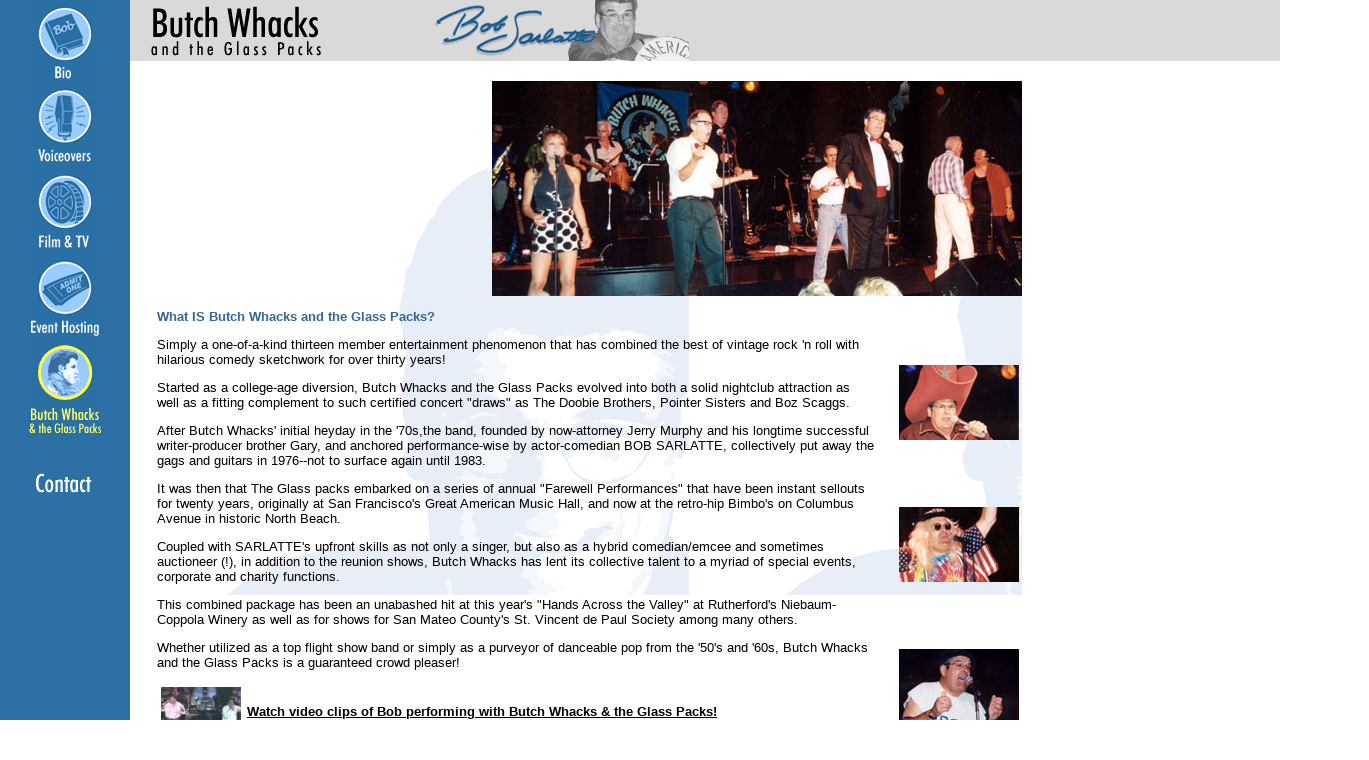

--- FILE ---
content_type: text/html
request_url: http://bobsarlatte.com/butchwhacks.html
body_size: 11444
content:
<html>
<head>
<title>bobsarlatte.com | butch whacks and the glass packs</title>
<META NAME="keywords" CONTENT="Bob Sarlatte, Butch Whacks, 50's Rock, 60s Rock, oldies, classic rock, corporate entertainment, corporate music, event production, oldies radio, oldies but goodies, classic hits">
<META NAME="description" CONTENT="Simply a one-of-a-kind thirteen member entertainment phenomenon that has combined the best of vintage rock 'n roll with hilarious comedy sketchwork for over thirty years!">
<META NAME="MSSmartTagsPreventParsing" content="TRUE">
<META NAME="rating" CONTENT="general">
<META NAME="distribution" CONTENT="global">
<META NAME="classification" content="Comedian | Corporate Event Emcee">
<META NAME="revisit" CONTENT="30 Days">
<META NAME="robots" CONTENT="index,follow">
<META NAME="author" CONTENT="BobSarlatte.com">
<META NAME="copyright" CONTENT="Copyright 2003 www.bobsarlatte.com All Rights Reserved.">

<script language="JavaScript">
<!--
function MM_displayStatusMsg(msgStr)  { //v3.0
	status=msgStr; document.MM_returnValue = true;
}

function MM_findObj(n, d) { //v4.01
  var p,i,x;  if(!d) d=document; if((p=n.indexOf("?"))>0&&parent.frames.length) {
    d=parent.frames[n.substring(p+1)].document; n=n.substring(0,p);}
  if(!(x=d[n])&&d.all) x=d.all[n]; for (i=0;!x&&i<d.forms.length;i++) x=d.forms[i][n];
  for(i=0;!x&&d.layers&&i<d.layers.length;i++) x=MM_findObj(n,d.layers[i].document);
  if(!x && d.getElementById) x=d.getElementById(n); return x;
}
function MM_swapImage() { //v3.0
  var i,j=0,x,a=MM_swapImage.arguments; document.MM_sr=new Array; for(i=0;i<(a.length-2);i+=3)
   if ((x=MM_findObj(a[i]))!=null){document.MM_sr[j++]=x; if(!x.oSrc) x.oSrc=x.src; x.src=a[i+2];}
}
function MM_swapImgRestore() { //v3.0
  var i,x,a=document.MM_sr; for(i=0;a&&i<a.length&&(x=a[i])&&x.oSrc;i++) x.src=x.oSrc;
}

function MM_preloadImages() { //v3.0
 var d=document; if(d.images){ if(!d.MM_p) d.MM_p=new Array();
   var i,j=d.MM_p.length,a=MM_preloadImages.arguments; for(i=0; i<a.length; i++)
   if (a[i].indexOf("#")!=0){ d.MM_p[j]=new Image; d.MM_p[j++].src=a[i];}}
}

//-->
</script>
<SCRIPT LANGUAGE="JavaScript">

<!--

function bwgpPopUp(url) {

sealWin=window.open(url,"win",'toolbar=0,location=0,directories=0,status=0,menubar=0,scrollbars=0,resizable=0,width=442,height=437,screenX=50,screenY=50,top=50,left=50');

self.name = "mainWin"; }

//-->
<!--

function vidPopUp(url) {

sealWin=window.open(url,"vids",'toolbar=0,location=0,directories=0,status=0,menubar=0,scrollbars=0,resizable=0,width=525,height=360,screenX=50,screenY=50,top=50,left=50');

self.name = "mainWin"; }

//-->

</script>
</head>
<body bgcolor="#ffffff" text="#000000" link="#000000" vlink="#000000" alink="#000000" leftmargin="0" topmargin="0" marginwidth="0" marginheight="0" onLoad="MM_preloadImages('images/nav_bio_f2.gif','images/nav_voice_f2.gif','images/nav_film_f2.gif','images/nav_event_f2.gif','images/nav_contact_f2.gif','images/nav_butch_f2.gif');">
<table border="0" cellpadding="0" cellspacing="0" width="107%" height="100%">
  <tr> 
    <td rowspan="2" width="82" bgcolor="#2C70A5" valign=top align="center">
      <table border="0" cellpadding="0" cellspacing="0" width="74" align=center>
        <tr> 
          <td><a href="bio.html" onMouseOut="MM_swapImgRestore();" onMouseOver="MM_displayStatusMsg('Bio');MM_swapImage('nav_bio','','images/nav_bio_f2.gif',1);return document.MM_returnValue"><img name="nav_bio" src="images/nav_bio.gif" width="74" height="85" border="0" alt=""></a></td>
        </tr>
        <tr> 
          <td><a href="voice.html" onMouseOut="MM_swapImgRestore();" onMouseOver="MM_displayStatusMsg('Voiceovers');MM_swapImage('nav_voice','','images/nav_voice_f2.gif',1);return document.MM_returnValue"><img name="nav_voice" src="images/nav_voice.gif" width="74" height="85" border="0" alt=""></a></td>
        </tr>
        <tr> 
          <td><a href="film.html" onMouseOut="MM_swapImgRestore();" onMouseOver="MM_displayStatusMsg('Film & TV');MM_swapImage('nav_film','','images/nav_film_f2.gif',1);return document.MM_returnValue"><img name="nav_film" src="images/nav_film.gif" width="74" height="85" border="0" alt=""></a></td>
        </tr>
        <tr> 
          <td><a href="event.html" onMouseOut="MM_swapImgRestore();" onMouseOver="MM_displayStatusMsg('Event Hosting');MM_swapImage('nav_event','','images/nav_event_f2.gif',1);return document.MM_returnValue"><img name="nav_event" src="images/nav_event.gif" width="74" height="85" border="0" alt=""></a></td>
        </tr>
		        <tr> 
          <td><img name="nav_butch" src="images/nav_butch_f2.gif" width="74" height="100" border="0" alt=""></td>
        </tr>
        <tr> 
          <td><img src="images/spacer.gif" width="74" height="30" border="0"></td>
        </tr>
        <tr> 
          <td><a href="contact.html" onMouseOut="MM_swapImgRestore();" onMouseOver="MM_displayStatusMsg('Contact');MM_swapImage('nav_contact','','images/nav_contact_f2.gif',1);return document.MM_returnValue"><img name="nav_contact" src="images/nav_contact.gif" width="74" height="28" border="0"></a></td>
        </tr>
      </table>
    </td>
    <td width="559" height="61" bgcolor="#D9D9D9" valign=top><a href="index.html"><img src="images/header_butch.gif" width="559" height="61" border="0" alt="Butch Whacks and the Glass Packs - Bob Sarlatte"></a></td>
    <td bgcolor="#D9D9D9" height="61" width="217">&nbsp;</td>
  </tr>
  <tr> 
    <td height="550" width="559" background="images/back_body.gif" valign="top"> 
      <img src="images/spacer.gif" width="1" height="20" border="0"><br>
        <img src="images/bw1.jpg" width="530" height="215" align=right>
      <br clear=all><img src="images/spacer.gif" width="1" height="5" border="0"><br>
<table width="100%" border="0">
  <tr><td width=20>&nbsp;</td>
          <td><img src="images/spacer.gif" width="1" height="5" border="0"><br>
            <font size="2" face="Verdana, Arial, Helvetica, sans-serif"><b><font color="#336699">What 
            IS Butch Whacks and the Glass Packs? </font></b> 
            <p>
Simply a one-of-a-kind thirteen member entertainment phenomenon that has 
combined the best of vintage rock 'n roll with hilarious comedy sketchwork 
for over thirty years! 
<p>
Started as a college-age diversion, Butch Whacks and the Glass Packs 
evolved into both a solid nightclub attraction as well as a fitting 
complement to such certified concert "draws" as The Doobie Brothers, 
Pointer Sisters and Boz Scaggs. 
            <p> After Butch Whacks' initial heyday in the '70s,the band, founded by now-attorney 
              Jerry Murphy and his longtime successful writer-producer brother 
              Gary, and anchored performance-wise by actor-comedian BOB SARLATTE, 
              collectively put away the gags and guitars in 1976--not to surface 
              again until 1983. 
            <p>
It was then that The Glass packs embarked on a series of annual "Farewell 
Performances" that have been instant sellouts for twenty years, originally 
at San Francisco's Great American Music Hall, and now at the retro-hip 
Bimbo's on Columbus Avenue in historic North Beach. 
            <p> Coupled with SARLATTE's upfront skills as not only a singer, but also as a 
              hybrid comedian/emcee and sometimes auctioneer (!), in addition 
              to the reunion shows, Butch Whacks has lent its collective talent 
              to a myriad of special events, corporate and charity functions. 
            <p> This combined package has been an unabashed hit at this year's 
              "Hands Across the Valley" at Rutherford's Niebaum-Coppola Winery 
              as well as for shows for San Mateo County's St. Vincent de Paul 
              Society among many others. 
            <p>
Whether utilized as a top flight show band or simply as a purveyor of 
danceable pop from the '50's and '60s, Butch Whacks and the Glass Packs is 
a guaranteed crowd pleaser! 
<p> 
			<table cellpadding="2">
              <tr> 
                <td><a href="javascript:vidPopUp('videotemplate_bwdemo.html', '', '525', '360', '50', '50');"><img src="images/vid_bwdemo.jpg" width="80" height="50" border="0"></A></td>
                <td><font face="Verdana, Arial, Helvetica, sans-serif" size="2"><a href="javascript:vidPopUp('videotemplate_bwdemo.html', '', '525', '360', '50', '50');"><b>Watch 
                  video clips of Bob performing with Butch Whacks & the Glass Packs!</b></A></font></td>
              </tr>
			                <tr> 
                <td><a href="javascript:vidPopUp('videotemplate_president.html', '', '525', '360', '50', '50');"><img src="images/vid_bw1.jpg" width="80" height="50" border="0"></A></td>
                <td><font face="Verdana, Arial, Helvetica, sans-serif" size="2"><a href="javascript:vidPopUp('videotemplate_president.html', '', '525', '360', '50', '50');"><b>Watch video clip of Bob performing Presidential Name Game
with Butch Whacks & the Glass Packs!</b></A></font></td>
              </tr>
			                <tr> 
                <td><a href="javascript:vidPopUp('videotemplate_bwfour.html', '', '525', '360', '50', '50');"><img src="images/vid_bw2.jpg" width="80" height="50" border="0"></A></td>
                <td><font face="Verdana, Arial, Helvetica, sans-serif" size="2"><a href="javascript:vidPopUp('videotemplate_bwfour.html', '', '525', '360', '50', '50');"><b>Watch video clip of Bob performing The Four Fathers with Butch Whacks & the Glass Packs!</b></A></font></td>
              </tr>
            </table>
			<p>
			Visit the <a href="http://www.butchwhacks.com" target="NEW"><strong><font color="#336699">Official 
              Butch Whacks & the Glass Packs website</font></strong></a> for details 
              and current show information!</p>
            For <strong>Butch Whacks</strong> booking info and inquiries, you 
            can contact Bob at:
			</font><p>
			<font size="2" face="Verdana, Arial, Helvetica, sans-serif"><b>&nbsp;&nbsp;&nbsp;&nbsp;Sarlatte, Inc.<br>
        &nbsp;&nbsp;&nbsp;&nbsp;ph: 415-717-0824<br>
        &nbsp;&nbsp;&nbsp;&nbsp;fx: 415-731-3236<br>
        &nbsp;&nbsp;&nbsp;</b> <a href="mailto:info@bobsarlatte.com"><b>info@bobsarlatte.com</b></a></font></p><p><br></p>
</td>
          <td width=140 valign=top align=right><p><img src="images/spacer.gif" width="1" height="45" border="0"><p><a href="javascript:bwgpPopUp('bwpop1.html', '', '442', '437', '50', '50');"><img src="images/bw_hi_2.jpg" width="120" height="75" border="0"></a><p>
            <img src="images/spacer.gif" width="1" height="35" border="0"><p><a href="javascript:bwgpPopUp('bwpop2.html', '', '442', '437', '50', '50');"><img src="images/bw_hi_3.jpg" width="120" height="75" border="0"></a><p><img src="images/spacer.gif" width="1" height="35" border="0"><p><a href="javascript:bwgpPopUp('bwpop3.html', '', '442', '437', '50', '50');"><img src="images/bw_hi_4.jpg" width="120" height="75" border="0"></a><p><img src="images/spacer.gif" width="1" height="35" border="0"><p><a href="javascript:bwgpPopUp('bwpop4.html', '', '442', '437', '50', '50');"><img src="images/bw_hi_5.jpg" width="120" height="75" border="0"></A></td>
  </tr><tr><td colspan=3><div align="center">
<font size="1" face="Verdana, Arial, Helvetica, sans-serif">&copy; 2002 bob sarlatte</font>
</div></td></tr>
</table>

    </td>

    <td width="217">&nbsp;</td>  
  </tr>
</table>
</body>
</html>
